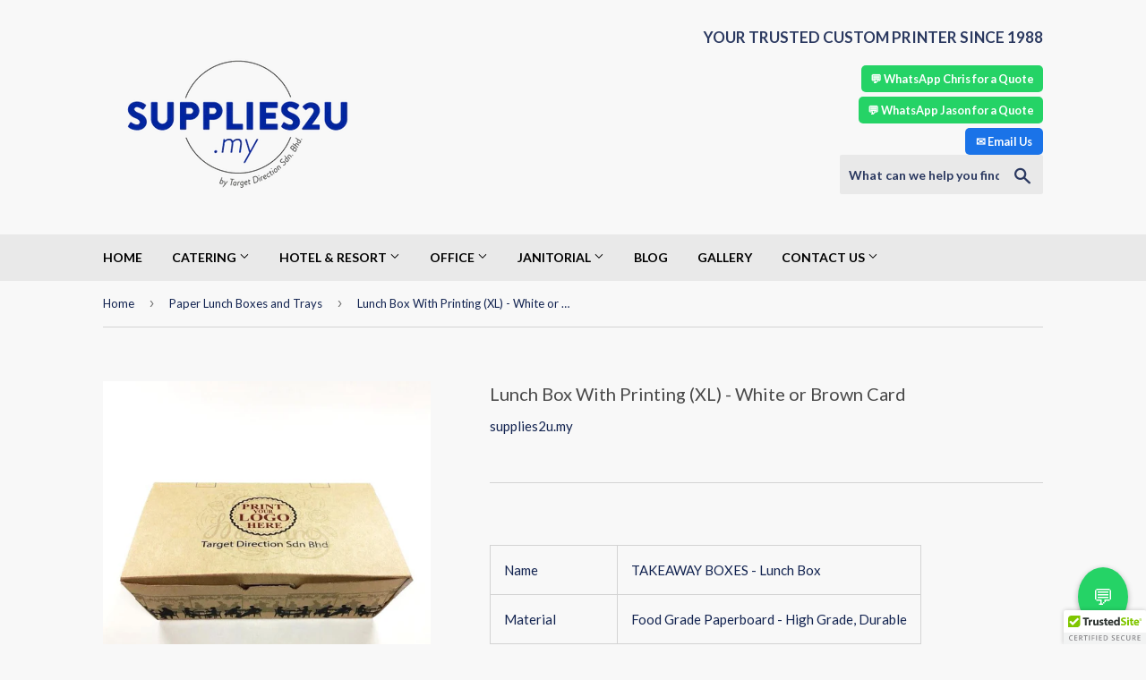

--- FILE ---
content_type: text/html; charset=utf-8
request_url: https://supplies2u.my/collections/paper-lunch-boxes-and-trays/products/lunch-box-with-printing-xl-white-or-brown-card
body_size: 19206
content:
<!doctype html>
<!--[if lt IE 7]><html class="no-js lt-ie9 lt-ie8 lt-ie7" lang="en"> <![endif]-->
<!--[if IE 7]><html class="no-js lt-ie9 lt-ie8" lang="en"> <![endif]-->
<!--[if IE 8]><html class="no-js lt-ie9" lang="en"> <![endif]-->
<!--[if IE 9 ]><html class="ie9 no-js"> <![endif]-->
<!--[if (gt IE 9)|!(IE)]><!--> <html class="no-touch no-js"> <!--<![endif]-->
<head>
  <meta name="google-site-verification" content="Ci82my-_mEqO7XFxN8Tzx3X7usgUIu4iLVioXFFkZ5k" />
  <meta name="google-site-verification" content="58ou7aP-m0NvkPmrdv8CcAI0NwHg-uU7Uxc9ds7sj2I" />
  <meta name="google-site-verification" content="KQ4DjWKLDF4C7uVqj3EKMpky-KLiSJ97yBTZ_RJP4OM" />
  <meta name="google-site-verification" content="58ou7aP-m0NvkPmrdv8CcAI0NwHg-uU7Uxc9ds7sj2I" />
  <meta name="google-site-verification" content="KQ4DjWKLDF4C7uVqj3EKMpky-KLiSJ97yBTZ_RJP4OM" />
  <meta name="google-site-verification" content="KQ4DjWKLDF4C7uVqj3EKMpky-KLiSJ97yBTZ_RJP4OM" />
  <meta name="google-site-verification" content="KQ4DjWKLDF4C7uVqj3EKMpky-KLiSJ97yBTZ_RJP4OM" />
  <meta name="msvalidate.01" content="39DD34C0F7C95E885A239978795118CC" />
  <meta name="google-site-verification" content="oVmlNFMUJlXJaabO_RCeYgnZZQQiSEYQy3dHBObng6U" />
  
  <script>
  (function(i,s,o,g,r,a,m){i['GoogleAnalyticsObject']=r;i[r]=i[r]||function(){
  (i[r].q=i[r].q||[]).push(arguments)},i[r].l=1*new Date();a=s.createElement(o),
  m=s.getElementsByTagName(o)[0];a.async=1;a.src=g;m.parentNode.insertBefore(a,m)
  })(window,document,'script','https://www.google-analytics.com/analytics.js','ga');

  ga('create', 'UA-98308781-1', 'auto');
  ga('send', 'pageview');

</script>
 
  <!-- Basic page needs ================================================== -->
  <meta charset="utf-8">
  <meta http-equiv="X-UA-Compatible" content="IE=edge,chrome=1">

  
  <link rel="shortcut icon" href="//supplies2u.my/cdn/shop/files/Target_Direction_Logo_32x32.png?v=1614737029" type="image/png" />
  

  <!-- Title and description ================================================== -->
  <title>
  Paper Lunch Box Printing Malaysia | Large Lunch Box | Supplies2u.my &ndash; supplies2u.my
  </title>


  
    <meta name="description" content="Custom printed and manufactured Lunch Box With Printing (L) - White or Brown Card. Based in Kuala Lumpur, Malaysia. Low MOQ &amp; Custom Printing.">
  

  <!-- Product meta ================================================== -->
  
<meta property="og:site_name" content="supplies2u.my">
<meta property="og:url" content="https://supplies2u.my/products/lunch-box-with-printing-xl-white-or-brown-card">
<meta property="og:title" content="Lunch Box With Printing (XL) - White or Brown Card">
<meta property="og:type" content="product">
<meta property="og:description" content="Custom printed and manufactured Lunch Box With Printing (L) - White or Brown Card. Based in Kuala Lumpur, Malaysia. Low MOQ &amp; Custom Printing."><meta property="og:price:amount" content="0.00">
  <meta property="og:price:currency" content="MYR"><meta property="og:image" content="http://supplies2u.my/cdn/shop/products/[base64].jpg?v=1518098502"><meta property="og:image" content="http://supplies2u.my/cdn/shop/products/[base64].jpg?v=1518098533">
<meta property="og:image:secure_url" content="https://supplies2u.my/cdn/shop/products/[base64].jpg?v=1518098502"><meta property="og:image:secure_url" content="https://supplies2u.my/cdn/shop/products/[base64].jpg?v=1518098533">


  <meta name="twitter:site" content="@supplies2u">


  <meta name="twitter:card" content="summary_large_image">
  <meta name="twitter:image" content="https://supplies2u.my/cdn/shop/products/[base64].jpg?v=1518098502">
  <meta name="twitter:image:width" content="480">
  <meta name="twitter:image:height" content="480">

<meta name="twitter:title" content="Lunch Box With Printing (XL) - White or Brown Card">
<meta name="twitter:description" content="Custom printed and manufactured Lunch Box With Printing (L) - White or Brown Card. Based in Kuala Lumpur, Malaysia. Low MOQ &amp; Custom Printing.">


  <!-- Helpers ================================================== -->
  <link rel="canonical" href="https://supplies2u.my/products/lunch-box-with-printing-xl-white-or-brown-card">
  <meta name="viewport" content="width=device-width,initial-scale=1">

  <!-- CSS ================================================== -->
  <link href="//supplies2u.my/cdn/shop/t/2/assets/theme.scss.css?v=20776827126140521691762170463" rel="stylesheet" type="text/css" media="all" />
  
  
  
  <link href="//fonts.googleapis.com/css?family=Lato:400,700" rel="stylesheet" type="text/css" media="all" />


  


  



  <!-- Header hook for plugins ================================================== -->
  <script>window.performance && window.performance.mark && window.performance.mark('shopify.content_for_header.start');</script><meta id="shopify-digital-wallet" name="shopify-digital-wallet" content="/18669047/digital_wallets/dialog">
<meta name="shopify-checkout-api-token" content="a993f719cd9575baed47e108603c899c">
<meta id="in-context-paypal-metadata" data-shop-id="18669047" data-venmo-supported="false" data-environment="production" data-locale="en_US" data-paypal-v4="true" data-currency="MYR">
<link rel="alternate" type="application/json+oembed" href="https://supplies2u.my/products/lunch-box-with-printing-xl-white-or-brown-card.oembed">
<script async="async" src="/checkouts/internal/preloads.js?locale=en-MY"></script>
<script id="shopify-features" type="application/json">{"accessToken":"a993f719cd9575baed47e108603c899c","betas":["rich-media-storefront-analytics"],"domain":"supplies2u.my","predictiveSearch":true,"shopId":18669047,"locale":"en"}</script>
<script>var Shopify = Shopify || {};
Shopify.shop = "supplies2u-my.myshopify.com";
Shopify.locale = "en";
Shopify.currency = {"active":"MYR","rate":"1.0"};
Shopify.country = "MY";
Shopify.theme = {"name":"supply","id":150727115,"schema_name":"Supply","schema_version":"2.0.4","theme_store_id":679,"role":"main"};
Shopify.theme.handle = "null";
Shopify.theme.style = {"id":null,"handle":null};
Shopify.cdnHost = "supplies2u.my/cdn";
Shopify.routes = Shopify.routes || {};
Shopify.routes.root = "/";</script>
<script type="module">!function(o){(o.Shopify=o.Shopify||{}).modules=!0}(window);</script>
<script>!function(o){function n(){var o=[];function n(){o.push(Array.prototype.slice.apply(arguments))}return n.q=o,n}var t=o.Shopify=o.Shopify||{};t.loadFeatures=n(),t.autoloadFeatures=n()}(window);</script>
<script id="shop-js-analytics" type="application/json">{"pageType":"product"}</script>
<script defer="defer" async type="module" src="//supplies2u.my/cdn/shopifycloud/shop-js/modules/v2/client.init-shop-cart-sync_BN7fPSNr.en.esm.js"></script>
<script defer="defer" async type="module" src="//supplies2u.my/cdn/shopifycloud/shop-js/modules/v2/chunk.common_Cbph3Kss.esm.js"></script>
<script defer="defer" async type="module" src="//supplies2u.my/cdn/shopifycloud/shop-js/modules/v2/chunk.modal_DKumMAJ1.esm.js"></script>
<script type="module">
  await import("//supplies2u.my/cdn/shopifycloud/shop-js/modules/v2/client.init-shop-cart-sync_BN7fPSNr.en.esm.js");
await import("//supplies2u.my/cdn/shopifycloud/shop-js/modules/v2/chunk.common_Cbph3Kss.esm.js");
await import("//supplies2u.my/cdn/shopifycloud/shop-js/modules/v2/chunk.modal_DKumMAJ1.esm.js");

  window.Shopify.SignInWithShop?.initShopCartSync?.({"fedCMEnabled":true,"windoidEnabled":true});

</script>
<script>(function() {
  var isLoaded = false;
  function asyncLoad() {
    if (isLoaded) return;
    isLoaded = true;
    var urls = ["\/\/www.powr.io\/powr.js?powr-token=supplies2u-my.myshopify.com\u0026external-type=shopify\u0026shop=supplies2u-my.myshopify.com","https:\/\/chimpstatic.com\/mcjs-connected\/js\/users\/27c9d6c1ae5e1b26ebf15f9a9\/ccc0527086b8f20cc01417572.js?shop=supplies2u-my.myshopify.com","https:\/\/cdn.shopify.com\/s\/files\/1\/1866\/9047\/t\/2\/assets\/clever-adwords-remarketing.js?shop=supplies2u-my.myshopify.com","\/\/cdn.ywxi.net\/js\/partner-shopify.js?shop=supplies2u-my.myshopify.com","https:\/\/cdn.shopify.com\/s\/files\/1\/1866\/9047\/t\/2\/assets\/clever_adwords_global_tag.js?shop=supplies2u-my.myshopify.com","\/\/www.powr.io\/powr.js?powr-token=supplies2u-my.myshopify.com\u0026external-type=shopify\u0026shop=supplies2u-my.myshopify.com","https:\/\/cdn.nfcube.com\/instafeed-27ed577f0542b5148b68f5ef7a8286fc.js?shop=supplies2u-my.myshopify.com"];
    for (var i = 0; i < urls.length; i++) {
      var s = document.createElement('script');
      s.type = 'text/javascript';
      s.async = true;
      s.src = urls[i];
      var x = document.getElementsByTagName('script')[0];
      x.parentNode.insertBefore(s, x);
    }
  };
  if(window.attachEvent) {
    window.attachEvent('onload', asyncLoad);
  } else {
    window.addEventListener('load', asyncLoad, false);
  }
})();</script>
<script id="__st">var __st={"a":18669047,"offset":28800,"reqid":"43575853-b18d-4a5d-ade7-e54150fefd09-1770057723","pageurl":"supplies2u.my\/collections\/paper-lunch-boxes-and-trays\/products\/lunch-box-with-printing-xl-white-or-brown-card","u":"4d7555fde3a4","p":"product","rtyp":"product","rid":512430571531};</script>
<script>window.ShopifyPaypalV4VisibilityTracking = true;</script>
<script id="captcha-bootstrap">!function(){'use strict';const t='contact',e='account',n='new_comment',o=[[t,t],['blogs',n],['comments',n],[t,'customer']],c=[[e,'customer_login'],[e,'guest_login'],[e,'recover_customer_password'],[e,'create_customer']],r=t=>t.map((([t,e])=>`form[action*='/${t}']:not([data-nocaptcha='true']) input[name='form_type'][value='${e}']`)).join(','),a=t=>()=>t?[...document.querySelectorAll(t)].map((t=>t.form)):[];function s(){const t=[...o],e=r(t);return a(e)}const i='password',u='form_key',d=['recaptcha-v3-token','g-recaptcha-response','h-captcha-response',i],f=()=>{try{return window.sessionStorage}catch{return}},m='__shopify_v',_=t=>t.elements[u];function p(t,e,n=!1){try{const o=window.sessionStorage,c=JSON.parse(o.getItem(e)),{data:r}=function(t){const{data:e,action:n}=t;return t[m]||n?{data:e,action:n}:{data:t,action:n}}(c);for(const[e,n]of Object.entries(r))t.elements[e]&&(t.elements[e].value=n);n&&o.removeItem(e)}catch(o){console.error('form repopulation failed',{error:o})}}const l='form_type',E='cptcha';function T(t){t.dataset[E]=!0}const w=window,h=w.document,L='Shopify',v='ce_forms',y='captcha';let A=!1;((t,e)=>{const n=(g='f06e6c50-85a8-45c8-87d0-21a2b65856fe',I='https://cdn.shopify.com/shopifycloud/storefront-forms-hcaptcha/ce_storefront_forms_captcha_hcaptcha.v1.5.2.iife.js',D={infoText:'Protected by hCaptcha',privacyText:'Privacy',termsText:'Terms'},(t,e,n)=>{const o=w[L][v],c=o.bindForm;if(c)return c(t,g,e,D).then(n);var r;o.q.push([[t,g,e,D],n]),r=I,A||(h.body.append(Object.assign(h.createElement('script'),{id:'captcha-provider',async:!0,src:r})),A=!0)});var g,I,D;w[L]=w[L]||{},w[L][v]=w[L][v]||{},w[L][v].q=[],w[L][y]=w[L][y]||{},w[L][y].protect=function(t,e){n(t,void 0,e),T(t)},Object.freeze(w[L][y]),function(t,e,n,w,h,L){const[v,y,A,g]=function(t,e,n){const i=e?o:[],u=t?c:[],d=[...i,...u],f=r(d),m=r(i),_=r(d.filter((([t,e])=>n.includes(e))));return[a(f),a(m),a(_),s()]}(w,h,L),I=t=>{const e=t.target;return e instanceof HTMLFormElement?e:e&&e.form},D=t=>v().includes(t);t.addEventListener('submit',(t=>{const e=I(t);if(!e)return;const n=D(e)&&!e.dataset.hcaptchaBound&&!e.dataset.recaptchaBound,o=_(e),c=g().includes(e)&&(!o||!o.value);(n||c)&&t.preventDefault(),c&&!n&&(function(t){try{if(!f())return;!function(t){const e=f();if(!e)return;const n=_(t);if(!n)return;const o=n.value;o&&e.removeItem(o)}(t);const e=Array.from(Array(32),(()=>Math.random().toString(36)[2])).join('');!function(t,e){_(t)||t.append(Object.assign(document.createElement('input'),{type:'hidden',name:u})),t.elements[u].value=e}(t,e),function(t,e){const n=f();if(!n)return;const o=[...t.querySelectorAll(`input[type='${i}']`)].map((({name:t})=>t)),c=[...d,...o],r={};for(const[a,s]of new FormData(t).entries())c.includes(a)||(r[a]=s);n.setItem(e,JSON.stringify({[m]:1,action:t.action,data:r}))}(t,e)}catch(e){console.error('failed to persist form',e)}}(e),e.submit())}));const S=(t,e)=>{t&&!t.dataset[E]&&(n(t,e.some((e=>e===t))),T(t))};for(const o of['focusin','change'])t.addEventListener(o,(t=>{const e=I(t);D(e)&&S(e,y())}));const B=e.get('form_key'),M=e.get(l),P=B&&M;t.addEventListener('DOMContentLoaded',(()=>{const t=y();if(P)for(const e of t)e.elements[l].value===M&&p(e,B);[...new Set([...A(),...v().filter((t=>'true'===t.dataset.shopifyCaptcha))])].forEach((e=>S(e,t)))}))}(h,new URLSearchParams(w.location.search),n,t,e,['guest_login'])})(!0,!0)}();</script>
<script integrity="sha256-4kQ18oKyAcykRKYeNunJcIwy7WH5gtpwJnB7kiuLZ1E=" data-source-attribution="shopify.loadfeatures" defer="defer" src="//supplies2u.my/cdn/shopifycloud/storefront/assets/storefront/load_feature-a0a9edcb.js" crossorigin="anonymous"></script>
<script data-source-attribution="shopify.dynamic_checkout.dynamic.init">var Shopify=Shopify||{};Shopify.PaymentButton=Shopify.PaymentButton||{isStorefrontPortableWallets:!0,init:function(){window.Shopify.PaymentButton.init=function(){};var t=document.createElement("script");t.src="https://supplies2u.my/cdn/shopifycloud/portable-wallets/latest/portable-wallets.en.js",t.type="module",document.head.appendChild(t)}};
</script>
<script data-source-attribution="shopify.dynamic_checkout.buyer_consent">
  function portableWalletsHideBuyerConsent(e){var t=document.getElementById("shopify-buyer-consent"),n=document.getElementById("shopify-subscription-policy-button");t&&n&&(t.classList.add("hidden"),t.setAttribute("aria-hidden","true"),n.removeEventListener("click",e))}function portableWalletsShowBuyerConsent(e){var t=document.getElementById("shopify-buyer-consent"),n=document.getElementById("shopify-subscription-policy-button");t&&n&&(t.classList.remove("hidden"),t.removeAttribute("aria-hidden"),n.addEventListener("click",e))}window.Shopify?.PaymentButton&&(window.Shopify.PaymentButton.hideBuyerConsent=portableWalletsHideBuyerConsent,window.Shopify.PaymentButton.showBuyerConsent=portableWalletsShowBuyerConsent);
</script>
<script data-source-attribution="shopify.dynamic_checkout.cart.bootstrap">document.addEventListener("DOMContentLoaded",(function(){function t(){return document.querySelector("shopify-accelerated-checkout-cart, shopify-accelerated-checkout")}if(t())Shopify.PaymentButton.init();else{new MutationObserver((function(e,n){t()&&(Shopify.PaymentButton.init(),n.disconnect())})).observe(document.body,{childList:!0,subtree:!0})}}));
</script>
<link id="shopify-accelerated-checkout-styles" rel="stylesheet" media="screen" href="https://supplies2u.my/cdn/shopifycloud/portable-wallets/latest/accelerated-checkout-backwards-compat.css" crossorigin="anonymous">
<style id="shopify-accelerated-checkout-cart">
        #shopify-buyer-consent {
  margin-top: 1em;
  display: inline-block;
  width: 100%;
}

#shopify-buyer-consent.hidden {
  display: none;
}

#shopify-subscription-policy-button {
  background: none;
  border: none;
  padding: 0;
  text-decoration: underline;
  font-size: inherit;
  cursor: pointer;
}

#shopify-subscription-policy-button::before {
  box-shadow: none;
}

      </style>

<script>window.performance && window.performance.mark && window.performance.mark('shopify.content_for_header.end');</script>

  

<!--[if lt IE 9]>
<script src="//cdnjs.cloudflare.com/ajax/libs/html5shiv/3.7.2/html5shiv.min.js" type="text/javascript"></script>
<script src="//supplies2u.my/cdn/shop/t/2/assets/respond.min.js?v=255" type="text/javascript"></script>
<link href="//supplies2u.my/cdn/shop/t/2/assets/respond-proxy.html" id="respond-proxy" rel="respond-proxy" />
<link href="//supplies2u.my/search?q=1c95875c8af0b0e91fef8a4a15d53afd" id="respond-redirect" rel="respond-redirect" />
<script src="//supplies2u.my/search?q=1c95875c8af0b0e91fef8a4a15d53afd" type="text/javascript"></script>
<![endif]-->
<!--[if (lte IE 9) ]><script src="//supplies2u.my/cdn/shop/t/2/assets/match-media.min.js?v=255" type="text/javascript"></script><![endif]-->


  
  

  <script src="//ajax.googleapis.com/ajax/libs/jquery/1.11.0/jquery.min.js" type="text/javascript"></script>


  <!--[if (gt IE 9)|!(IE)]><!--><script src="//supplies2u.my/cdn/shop/t/2/assets/vendor.js?v=77006336269012142731490159351" defer="defer"></script><!--<![endif]-->
  <!--[if lte IE 9]><script src="//supplies2u.my/cdn/shop/t/2/assets/vendor.js?v=77006336269012142731490159351"></script><![endif]-->

  <!--[if (gt IE 9)|!(IE)]><!--><script src="//supplies2u.my/cdn/shop/t/2/assets/theme.js?v=4407056546981983751490159353" defer="defer"></script><!--<![endif]-->
  <!--[if lte IE 9]><script src="//supplies2u.my/cdn/shop/t/2/assets/theme.js?v=4407056546981983751490159353"></script><![endif]-->


<!-- BEGIN app block: shopify://apps/instafeed/blocks/head-block/c447db20-095d-4a10-9725-b5977662c9d5 --><link rel="preconnect" href="https://cdn.nfcube.com/">
<link rel="preconnect" href="https://scontent.cdninstagram.com/">


  <script>
    document.addEventListener('DOMContentLoaded', function () {
      let instafeedScript = document.createElement('script');

      
        instafeedScript.src = 'https://cdn.nfcube.com/instafeed-27ed577f0542b5148b68f5ef7a8286fc.js';
      

      document.body.appendChild(instafeedScript);
    });
  </script>





<!-- END app block --><link href="https://monorail-edge.shopifysvc.com" rel="dns-prefetch">
<script>(function(){if ("sendBeacon" in navigator && "performance" in window) {try {var session_token_from_headers = performance.getEntriesByType('navigation')[0].serverTiming.find(x => x.name == '_s').description;} catch {var session_token_from_headers = undefined;}var session_cookie_matches = document.cookie.match(/_shopify_s=([^;]*)/);var session_token_from_cookie = session_cookie_matches && session_cookie_matches.length === 2 ? session_cookie_matches[1] : "";var session_token = session_token_from_headers || session_token_from_cookie || "";function handle_abandonment_event(e) {var entries = performance.getEntries().filter(function(entry) {return /monorail-edge.shopifysvc.com/.test(entry.name);});if (!window.abandonment_tracked && entries.length === 0) {window.abandonment_tracked = true;var currentMs = Date.now();var navigation_start = performance.timing.navigationStart;var payload = {shop_id: 18669047,url: window.location.href,navigation_start,duration: currentMs - navigation_start,session_token,page_type: "product"};window.navigator.sendBeacon("https://monorail-edge.shopifysvc.com/v1/produce", JSON.stringify({schema_id: "online_store_buyer_site_abandonment/1.1",payload: payload,metadata: {event_created_at_ms: currentMs,event_sent_at_ms: currentMs}}));}}window.addEventListener('pagehide', handle_abandonment_event);}}());</script>
<script id="web-pixels-manager-setup">(function e(e,d,r,n,o){if(void 0===o&&(o={}),!Boolean(null===(a=null===(i=window.Shopify)||void 0===i?void 0:i.analytics)||void 0===a?void 0:a.replayQueue)){var i,a;window.Shopify=window.Shopify||{};var t=window.Shopify;t.analytics=t.analytics||{};var s=t.analytics;s.replayQueue=[],s.publish=function(e,d,r){return s.replayQueue.push([e,d,r]),!0};try{self.performance.mark("wpm:start")}catch(e){}var l=function(){var e={modern:/Edge?\/(1{2}[4-9]|1[2-9]\d|[2-9]\d{2}|\d{4,})\.\d+(\.\d+|)|Firefox\/(1{2}[4-9]|1[2-9]\d|[2-9]\d{2}|\d{4,})\.\d+(\.\d+|)|Chrom(ium|e)\/(9{2}|\d{3,})\.\d+(\.\d+|)|(Maci|X1{2}).+ Version\/(15\.\d+|(1[6-9]|[2-9]\d|\d{3,})\.\d+)([,.]\d+|)( \(\w+\)|)( Mobile\/\w+|) Safari\/|Chrome.+OPR\/(9{2}|\d{3,})\.\d+\.\d+|(CPU[ +]OS|iPhone[ +]OS|CPU[ +]iPhone|CPU IPhone OS|CPU iPad OS)[ +]+(15[._]\d+|(1[6-9]|[2-9]\d|\d{3,})[._]\d+)([._]\d+|)|Android:?[ /-](13[3-9]|1[4-9]\d|[2-9]\d{2}|\d{4,})(\.\d+|)(\.\d+|)|Android.+Firefox\/(13[5-9]|1[4-9]\d|[2-9]\d{2}|\d{4,})\.\d+(\.\d+|)|Android.+Chrom(ium|e)\/(13[3-9]|1[4-9]\d|[2-9]\d{2}|\d{4,})\.\d+(\.\d+|)|SamsungBrowser\/([2-9]\d|\d{3,})\.\d+/,legacy:/Edge?\/(1[6-9]|[2-9]\d|\d{3,})\.\d+(\.\d+|)|Firefox\/(5[4-9]|[6-9]\d|\d{3,})\.\d+(\.\d+|)|Chrom(ium|e)\/(5[1-9]|[6-9]\d|\d{3,})\.\d+(\.\d+|)([\d.]+$|.*Safari\/(?![\d.]+ Edge\/[\d.]+$))|(Maci|X1{2}).+ Version\/(10\.\d+|(1[1-9]|[2-9]\d|\d{3,})\.\d+)([,.]\d+|)( \(\w+\)|)( Mobile\/\w+|) Safari\/|Chrome.+OPR\/(3[89]|[4-9]\d|\d{3,})\.\d+\.\d+|(CPU[ +]OS|iPhone[ +]OS|CPU[ +]iPhone|CPU IPhone OS|CPU iPad OS)[ +]+(10[._]\d+|(1[1-9]|[2-9]\d|\d{3,})[._]\d+)([._]\d+|)|Android:?[ /-](13[3-9]|1[4-9]\d|[2-9]\d{2}|\d{4,})(\.\d+|)(\.\d+|)|Mobile Safari.+OPR\/([89]\d|\d{3,})\.\d+\.\d+|Android.+Firefox\/(13[5-9]|1[4-9]\d|[2-9]\d{2}|\d{4,})\.\d+(\.\d+|)|Android.+Chrom(ium|e)\/(13[3-9]|1[4-9]\d|[2-9]\d{2}|\d{4,})\.\d+(\.\d+|)|Android.+(UC? ?Browser|UCWEB|U3)[ /]?(15\.([5-9]|\d{2,})|(1[6-9]|[2-9]\d|\d{3,})\.\d+)\.\d+|SamsungBrowser\/(5\.\d+|([6-9]|\d{2,})\.\d+)|Android.+MQ{2}Browser\/(14(\.(9|\d{2,})|)|(1[5-9]|[2-9]\d|\d{3,})(\.\d+|))(\.\d+|)|K[Aa][Ii]OS\/(3\.\d+|([4-9]|\d{2,})\.\d+)(\.\d+|)/},d=e.modern,r=e.legacy,n=navigator.userAgent;return n.match(d)?"modern":n.match(r)?"legacy":"unknown"}(),u="modern"===l?"modern":"legacy",c=(null!=n?n:{modern:"",legacy:""})[u],f=function(e){return[e.baseUrl,"/wpm","/b",e.hashVersion,"modern"===e.buildTarget?"m":"l",".js"].join("")}({baseUrl:d,hashVersion:r,buildTarget:u}),m=function(e){var d=e.version,r=e.bundleTarget,n=e.surface,o=e.pageUrl,i=e.monorailEndpoint;return{emit:function(e){var a=e.status,t=e.errorMsg,s=(new Date).getTime(),l=JSON.stringify({metadata:{event_sent_at_ms:s},events:[{schema_id:"web_pixels_manager_load/3.1",payload:{version:d,bundle_target:r,page_url:o,status:a,surface:n,error_msg:t},metadata:{event_created_at_ms:s}}]});if(!i)return console&&console.warn&&console.warn("[Web Pixels Manager] No Monorail endpoint provided, skipping logging."),!1;try{return self.navigator.sendBeacon.bind(self.navigator)(i,l)}catch(e){}var u=new XMLHttpRequest;try{return u.open("POST",i,!0),u.setRequestHeader("Content-Type","text/plain"),u.send(l),!0}catch(e){return console&&console.warn&&console.warn("[Web Pixels Manager] Got an unhandled error while logging to Monorail."),!1}}}}({version:r,bundleTarget:l,surface:e.surface,pageUrl:self.location.href,monorailEndpoint:e.monorailEndpoint});try{o.browserTarget=l,function(e){var d=e.src,r=e.async,n=void 0===r||r,o=e.onload,i=e.onerror,a=e.sri,t=e.scriptDataAttributes,s=void 0===t?{}:t,l=document.createElement("script"),u=document.querySelector("head"),c=document.querySelector("body");if(l.async=n,l.src=d,a&&(l.integrity=a,l.crossOrigin="anonymous"),s)for(var f in s)if(Object.prototype.hasOwnProperty.call(s,f))try{l.dataset[f]=s[f]}catch(e){}if(o&&l.addEventListener("load",o),i&&l.addEventListener("error",i),u)u.appendChild(l);else{if(!c)throw new Error("Did not find a head or body element to append the script");c.appendChild(l)}}({src:f,async:!0,onload:function(){if(!function(){var e,d;return Boolean(null===(d=null===(e=window.Shopify)||void 0===e?void 0:e.analytics)||void 0===d?void 0:d.initialized)}()){var d=window.webPixelsManager.init(e)||void 0;if(d){var r=window.Shopify.analytics;r.replayQueue.forEach((function(e){var r=e[0],n=e[1],o=e[2];d.publishCustomEvent(r,n,o)})),r.replayQueue=[],r.publish=d.publishCustomEvent,r.visitor=d.visitor,r.initialized=!0}}},onerror:function(){return m.emit({status:"failed",errorMsg:"".concat(f," has failed to load")})},sri:function(e){var d=/^sha384-[A-Za-z0-9+/=]+$/;return"string"==typeof e&&d.test(e)}(c)?c:"",scriptDataAttributes:o}),m.emit({status:"loading"})}catch(e){m.emit({status:"failed",errorMsg:(null==e?void 0:e.message)||"Unknown error"})}}})({shopId: 18669047,storefrontBaseUrl: "https://supplies2u.my",extensionsBaseUrl: "https://extensions.shopifycdn.com/cdn/shopifycloud/web-pixels-manager",monorailEndpoint: "https://monorail-edge.shopifysvc.com/unstable/produce_batch",surface: "storefront-renderer",enabledBetaFlags: ["2dca8a86"],webPixelsConfigList: [{"id":"51052623","eventPayloadVersion":"v1","runtimeContext":"LAX","scriptVersion":"1","type":"CUSTOM","privacyPurposes":["MARKETING"],"name":"Meta pixel (migrated)"},{"id":"shopify-app-pixel","configuration":"{}","eventPayloadVersion":"v1","runtimeContext":"STRICT","scriptVersion":"0450","apiClientId":"shopify-pixel","type":"APP","privacyPurposes":["ANALYTICS","MARKETING"]},{"id":"shopify-custom-pixel","eventPayloadVersion":"v1","runtimeContext":"LAX","scriptVersion":"0450","apiClientId":"shopify-pixel","type":"CUSTOM","privacyPurposes":["ANALYTICS","MARKETING"]}],isMerchantRequest: false,initData: {"shop":{"name":"supplies2u.my","paymentSettings":{"currencyCode":"MYR"},"myshopifyDomain":"supplies2u-my.myshopify.com","countryCode":"MY","storefrontUrl":"https:\/\/supplies2u.my"},"customer":null,"cart":null,"checkout":null,"productVariants":[{"price":{"amount":0.0,"currencyCode":"MYR"},"product":{"title":"Lunch Box With Printing (XL) - White or Brown Card","vendor":"supplies2u.my","id":"512430571531","untranslatedTitle":"Lunch Box With Printing (XL) - White or Brown Card","url":"\/products\/lunch-box-with-printing-xl-white-or-brown-card","type":"TAKEAWAY BOXES"},"id":"3960376819723","image":{"src":"\/\/supplies2u.my\/cdn\/shop\/products\/[base64].jpg?v=1518098502"},"sku":"TAB103","title":"Default Title","untranslatedTitle":"Default Title"}],"purchasingCompany":null},},"https://supplies2u.my/cdn","3918e4e0wbf3ac3cepc5707306mb02b36c6",{"modern":"","legacy":""},{"shopId":"18669047","storefrontBaseUrl":"https:\/\/supplies2u.my","extensionBaseUrl":"https:\/\/extensions.shopifycdn.com\/cdn\/shopifycloud\/web-pixels-manager","surface":"storefront-renderer","enabledBetaFlags":"[\"2dca8a86\"]","isMerchantRequest":"false","hashVersion":"3918e4e0wbf3ac3cepc5707306mb02b36c6","publish":"custom","events":"[[\"page_viewed\",{}],[\"product_viewed\",{\"productVariant\":{\"price\":{\"amount\":0.0,\"currencyCode\":\"MYR\"},\"product\":{\"title\":\"Lunch Box With Printing (XL) - White or Brown Card\",\"vendor\":\"supplies2u.my\",\"id\":\"512430571531\",\"untranslatedTitle\":\"Lunch Box With Printing (XL) - White or Brown Card\",\"url\":\"\/products\/lunch-box-with-printing-xl-white-or-brown-card\",\"type\":\"TAKEAWAY BOXES\"},\"id\":\"3960376819723\",\"image\":{\"src\":\"\/\/supplies2u.my\/cdn\/shop\/products\/[base64].jpg?v=1518098502\"},\"sku\":\"TAB103\",\"title\":\"Default Title\",\"untranslatedTitle\":\"Default Title\"}}]]"});</script><script>
  window.ShopifyAnalytics = window.ShopifyAnalytics || {};
  window.ShopifyAnalytics.meta = window.ShopifyAnalytics.meta || {};
  window.ShopifyAnalytics.meta.currency = 'MYR';
  var meta = {"product":{"id":512430571531,"gid":"gid:\/\/shopify\/Product\/512430571531","vendor":"supplies2u.my","type":"TAKEAWAY BOXES","handle":"lunch-box-with-printing-xl-white-or-brown-card","variants":[{"id":3960376819723,"price":0,"name":"Lunch Box With Printing (XL) - White or Brown Card","public_title":null,"sku":"TAB103"}],"remote":false},"page":{"pageType":"product","resourceType":"product","resourceId":512430571531,"requestId":"43575853-b18d-4a5d-ade7-e54150fefd09-1770057723"}};
  for (var attr in meta) {
    window.ShopifyAnalytics.meta[attr] = meta[attr];
  }
</script>
<script class="analytics">
  (function () {
    var customDocumentWrite = function(content) {
      var jquery = null;

      if (window.jQuery) {
        jquery = window.jQuery;
      } else if (window.Checkout && window.Checkout.$) {
        jquery = window.Checkout.$;
      }

      if (jquery) {
        jquery('body').append(content);
      }
    };

    var hasLoggedConversion = function(token) {
      if (token) {
        return document.cookie.indexOf('loggedConversion=' + token) !== -1;
      }
      return false;
    }

    var setCookieIfConversion = function(token) {
      if (token) {
        var twoMonthsFromNow = new Date(Date.now());
        twoMonthsFromNow.setMonth(twoMonthsFromNow.getMonth() + 2);

        document.cookie = 'loggedConversion=' + token + '; expires=' + twoMonthsFromNow;
      }
    }

    var trekkie = window.ShopifyAnalytics.lib = window.trekkie = window.trekkie || [];
    if (trekkie.integrations) {
      return;
    }
    trekkie.methods = [
      'identify',
      'page',
      'ready',
      'track',
      'trackForm',
      'trackLink'
    ];
    trekkie.factory = function(method) {
      return function() {
        var args = Array.prototype.slice.call(arguments);
        args.unshift(method);
        trekkie.push(args);
        return trekkie;
      };
    };
    for (var i = 0; i < trekkie.methods.length; i++) {
      var key = trekkie.methods[i];
      trekkie[key] = trekkie.factory(key);
    }
    trekkie.load = function(config) {
      trekkie.config = config || {};
      trekkie.config.initialDocumentCookie = document.cookie;
      var first = document.getElementsByTagName('script')[0];
      var script = document.createElement('script');
      script.type = 'text/javascript';
      script.onerror = function(e) {
        var scriptFallback = document.createElement('script');
        scriptFallback.type = 'text/javascript';
        scriptFallback.onerror = function(error) {
                var Monorail = {
      produce: function produce(monorailDomain, schemaId, payload) {
        var currentMs = new Date().getTime();
        var event = {
          schema_id: schemaId,
          payload: payload,
          metadata: {
            event_created_at_ms: currentMs,
            event_sent_at_ms: currentMs
          }
        };
        return Monorail.sendRequest("https://" + monorailDomain + "/v1/produce", JSON.stringify(event));
      },
      sendRequest: function sendRequest(endpointUrl, payload) {
        // Try the sendBeacon API
        if (window && window.navigator && typeof window.navigator.sendBeacon === 'function' && typeof window.Blob === 'function' && !Monorail.isIos12()) {
          var blobData = new window.Blob([payload], {
            type: 'text/plain'
          });

          if (window.navigator.sendBeacon(endpointUrl, blobData)) {
            return true;
          } // sendBeacon was not successful

        } // XHR beacon

        var xhr = new XMLHttpRequest();

        try {
          xhr.open('POST', endpointUrl);
          xhr.setRequestHeader('Content-Type', 'text/plain');
          xhr.send(payload);
        } catch (e) {
          console.log(e);
        }

        return false;
      },
      isIos12: function isIos12() {
        return window.navigator.userAgent.lastIndexOf('iPhone; CPU iPhone OS 12_') !== -1 || window.navigator.userAgent.lastIndexOf('iPad; CPU OS 12_') !== -1;
      }
    };
    Monorail.produce('monorail-edge.shopifysvc.com',
      'trekkie_storefront_load_errors/1.1',
      {shop_id: 18669047,
      theme_id: 150727115,
      app_name: "storefront",
      context_url: window.location.href,
      source_url: "//supplies2u.my/cdn/s/trekkie.storefront.c59ea00e0474b293ae6629561379568a2d7c4bba.min.js"});

        };
        scriptFallback.async = true;
        scriptFallback.src = '//supplies2u.my/cdn/s/trekkie.storefront.c59ea00e0474b293ae6629561379568a2d7c4bba.min.js';
        first.parentNode.insertBefore(scriptFallback, first);
      };
      script.async = true;
      script.src = '//supplies2u.my/cdn/s/trekkie.storefront.c59ea00e0474b293ae6629561379568a2d7c4bba.min.js';
      first.parentNode.insertBefore(script, first);
    };
    trekkie.load(
      {"Trekkie":{"appName":"storefront","development":false,"defaultAttributes":{"shopId":18669047,"isMerchantRequest":null,"themeId":150727115,"themeCityHash":"14326505988558395226","contentLanguage":"en","currency":"MYR","eventMetadataId":"c778127a-c141-44c0-bde8-652a5a39ba1c"},"isServerSideCookieWritingEnabled":true,"monorailRegion":"shop_domain","enabledBetaFlags":["65f19447","b5387b81"]},"Session Attribution":{},"S2S":{"facebookCapiEnabled":false,"source":"trekkie-storefront-renderer","apiClientId":580111}}
    );

    var loaded = false;
    trekkie.ready(function() {
      if (loaded) return;
      loaded = true;

      window.ShopifyAnalytics.lib = window.trekkie;

      var originalDocumentWrite = document.write;
      document.write = customDocumentWrite;
      try { window.ShopifyAnalytics.merchantGoogleAnalytics.call(this); } catch(error) {};
      document.write = originalDocumentWrite;

      window.ShopifyAnalytics.lib.page(null,{"pageType":"product","resourceType":"product","resourceId":512430571531,"requestId":"43575853-b18d-4a5d-ade7-e54150fefd09-1770057723","shopifyEmitted":true});

      var match = window.location.pathname.match(/checkouts\/(.+)\/(thank_you|post_purchase)/)
      var token = match? match[1]: undefined;
      if (!hasLoggedConversion(token)) {
        setCookieIfConversion(token);
        window.ShopifyAnalytics.lib.track("Viewed Product",{"currency":"MYR","variantId":3960376819723,"productId":512430571531,"productGid":"gid:\/\/shopify\/Product\/512430571531","name":"Lunch Box With Printing (XL) - White or Brown Card","price":"0.00","sku":"TAB103","brand":"supplies2u.my","variant":null,"category":"TAKEAWAY BOXES","nonInteraction":true,"remote":false},undefined,undefined,{"shopifyEmitted":true});
      window.ShopifyAnalytics.lib.track("monorail:\/\/trekkie_storefront_viewed_product\/1.1",{"currency":"MYR","variantId":3960376819723,"productId":512430571531,"productGid":"gid:\/\/shopify\/Product\/512430571531","name":"Lunch Box With Printing (XL) - White or Brown Card","price":"0.00","sku":"TAB103","brand":"supplies2u.my","variant":null,"category":"TAKEAWAY BOXES","nonInteraction":true,"remote":false,"referer":"https:\/\/supplies2u.my\/collections\/paper-lunch-boxes-and-trays\/products\/lunch-box-with-printing-xl-white-or-brown-card"});
      }
    });


        var eventsListenerScript = document.createElement('script');
        eventsListenerScript.async = true;
        eventsListenerScript.src = "//supplies2u.my/cdn/shopifycloud/storefront/assets/shop_events_listener-3da45d37.js";
        document.getElementsByTagName('head')[0].appendChild(eventsListenerScript);

})();</script>
  <script>
  if (!window.ga || (window.ga && typeof window.ga !== 'function')) {
    window.ga = function ga() {
      (window.ga.q = window.ga.q || []).push(arguments);
      if (window.Shopify && window.Shopify.analytics && typeof window.Shopify.analytics.publish === 'function') {
        window.Shopify.analytics.publish("ga_stub_called", {}, {sendTo: "google_osp_migration"});
      }
      console.error("Shopify's Google Analytics stub called with:", Array.from(arguments), "\nSee https://help.shopify.com/manual/promoting-marketing/pixels/pixel-migration#google for more information.");
    };
    if (window.Shopify && window.Shopify.analytics && typeof window.Shopify.analytics.publish === 'function') {
      window.Shopify.analytics.publish("ga_stub_initialized", {}, {sendTo: "google_osp_migration"});
    }
  }
</script>
<script
  defer
  src="https://supplies2u.my/cdn/shopifycloud/perf-kit/shopify-perf-kit-3.1.0.min.js"
  data-application="storefront-renderer"
  data-shop-id="18669047"
  data-render-region="gcp-us-east1"
  data-page-type="product"
  data-theme-instance-id="150727115"
  data-theme-name="Supply"
  data-theme-version="2.0.4"
  data-monorail-region="shop_domain"
  data-resource-timing-sampling-rate="10"
  data-shs="true"
  data-shs-beacon="true"
  data-shs-export-with-fetch="true"
  data-shs-logs-sample-rate="1"
  data-shs-beacon-endpoint="https://supplies2u.my/api/collect"
></script>
</head>

<body id="paper-lunch-box-printing-malaysia-large-lunch-box-supplies2u-my" class="template-product" >

  <div id="shopify-section-header" class="shopify-section header-section"><header class="site-header" role="banner" data-section-id="header" data-section-type="header-section">
  <div class="wrapper">

    <div class="grid--full">
      <div class="grid-item large--one-half">
        
          <div class="h1 header-logo" itemscope itemtype="http://schema.org/Organization">
        
          
          
            <a href="/" itemprop="url">
              <img src="//supplies2u.my/cdn/shop/files/newlogosupplies2u-newsize_300x.gif?v=1614820610"
                   srcset="//supplies2u.my/cdn/shop/files/newlogosupplies2u-newsize_300x.gif?v=1614820610 1x, //supplies2u.my/cdn/shop/files/newlogosupplies2u-newsize_300x@2x.gif?v=1614820610 2x"
                   alt="supplies2u.my"
                   itemprop="logo">
            </a>
          
        
          </div>
        
      </div>

      <div class="grid-item large--one-half text-center large--text-right">
        
          <div class="site-header--text-links">
            
              <div class="rte">
                <h2><strong>YOUR TRUSTED CUSTOM PRINTER SINCE 1988</strong></h2>
            </div>
            


  <div class="header-contacts" style="display: flex; flex-direction: column; align-items: flex-end; gap: 5px;">
  <a href="https://wa.me/60163303770" target="_blank" class="whatsapp-link" style="background-color:#25D366;color:white;padding:5px 10px;border-radius:5px;text-decoration:none;font-weight:bold;margin-top:5px;">
    💬 WhatsApp Chris for a Quote
     <a href="https://wa.me/60162182031" target="_blank" class="whatsapp-link" style="background-color:#25D366;color:white;padding:5px 10px;border-radius:5px;text-decoration:none;font-weight:bold;margin-top:5px;">
    💬 WhatsApp Jason for a Quote
  </a>
</div>
<a href="mailto:hello@supplies2u.my" class="email-btn" style="background-color:#1a73e8; color:white; padding:5px 12px; border-radius:5px; text-decoration:none; font-weight:bold; margin-top:5px; display:inline-block;">
  ✉️ Email Us
</a>
 



          <br class="medium-down--hide">
        

        <form action="/search" method="get" class="search-bar" role="search">
  <input type="hidden" name="type" value="product">

  <input type="search" name="q" value="" placeholder="What can we help you find?" aria-label="What can we help you find?">
  <button type="submit" class="search-bar--submit icon-fallback-text">
    <span class="icon icon-search" aria-hidden="true"></span>
    <span class="fallback-text">Search</span>
  </button>
</form>


        <a href="/cart" class="header-cart-btn cart-toggle">
          <span class="icon icon-cart"></span>
          Cart <span class="cart-count cart-badge--desktop hidden-count">0</span>
        </a>
      </div>
    </div>

  </div>
</header>

</a>
<nav class="nav-bar" role="navigation">
  <div class="wrapper">
    <form action="/search" method="get" class="search-bar" role="search">
  <input type="hidden" name="type" value="product">

  <input type="search" name="q" value="" placeholder="What can we help you find?" aria-label="What can we help you find?">
  <button type="submit" class="search-bar--submit icon-fallback-text">
    <span class="icon icon-search" aria-hidden="true"></span>
    <span class="fallback-text">Search</span>
  </button>
</form>

    <ul class="site-nav" id="accessibleNav">
  
  
    
    
      <li >
        <a href="/">Home</a>
      </li>
    
  
    
    
      <li class="site-nav--has-dropdown" aria-haspopup="true">
        <a href="/collections/custom-print-and-manufactured-catering-supplies">
          Catering
          <span class="icon-fallback-text">
            <span class="icon icon-arrow-down" aria-hidden="true"></span>
          </span>
        </a>
        <ul class="site-nav--dropdown">
          
            <li ><a href="/collections/paper-cups">Paper Cups</a></li>
          
            <li ><a href="/collections/clear-cups">Cold Cups</a></li>
          
            <li ><a href="/collections/drink-coasters">Drink Coasters</a></li>
          
            <li ><a href="/collections/drinking-straws">Drinking Straws</a></li>
          
            <li ><a href="/collections/drink-stirrers">Drink Stirrers</a></li>
          
            <li ><a href="/collections/cocktail-picks">Cocktail Picks</a></li>
          
            <li ><a href="/collections/drinking-glass-covers">Drinking Glass Covers</a></li>
          
            <li class="site-nav--active"><a href="/collections/paper-lunch-boxes-and-trays">Paper Lunch Boxes and Trays</a></li>
          
            <li ><a href="/collections/food-bags-boxes">Cake Boxes &amp; Food Bags</a></li>
          
            <li ><a href="/collections/napkins">Paper Napkins</a></li>
          
            <li ><a href="/collections/disposable-cutleries">Disposable Cutleries</a></li>
          
            <li ><a href="/collections/sugar-creamer-sachets">Sugar &amp; Creamer Sachets</a></li>
          
            <li ><a href="/collections/ez-tape">Anti Tamper Security Tape (NEW)</a></li>
          
            <li ><a href="/collections/other-catering-disposables">Other Catering Disposables</a></li>
          
        </ul>
      </li>
    
  
    
    
      <li class="site-nav--has-dropdown" aria-haspopup="true">
        <a href="/collections/custom-print-and-manufactured-hotel-spa-amenities">
          Hotel & Resort
          <span class="icon-fallback-text">
            <span class="icon icon-arrow-down" aria-hidden="true"></span>
          </span>
        </a>
        <ul class="site-nav--dropdown">
          
            <li ><a href="/collections/guest-amenities">Guest Amenities </a></li>
          
            <li ><a href="/collections/toiletries">Toiletries</a></li>
          
            <li ><a href="/collections/slippers">Slippers</a></li>
          
            <li ><a href="/collections/office-hospitality-stationary">Stationary</a></li>
          
            <li ><a href="/collections/housekeeping">Housekeeping</a></li>
          
            <li ><a href="/collections/custom-print-and-manufactured-golf-resort-amenities">Golf Resort Products</a></li>
          
        </ul>
      </li>
    
  
    
    
      <li class="site-nav--has-dropdown" aria-haspopup="true">
        <a href="/collections/custom-print-and-manufactured-office-supplies">
          Office
          <span class="icon-fallback-text">
            <span class="icon icon-arrow-down" aria-hidden="true"></span>
          </span>
        </a>
        <ul class="site-nav--dropdown">
          
            <li ><a href="/collections/office-hospitality-stationary">Stationary</a></li>
          
            <li ><a href="/collections/office-accessories">Office Accessories</a></li>
          
            <li ><a href="/collections/pens">Pens</a></li>
          
            <li ><a href="/collections/pencils">Pencils</a></li>
          
        </ul>
      </li>
    
  
    
    
      <li class="site-nav--has-dropdown" aria-haspopup="true">
        <a href="/collections/custom-print-and-manufactured-janitorial-housekeeping-supplies">
          Janitorial
          <span class="icon-fallback-text">
            <span class="icon icon-arrow-down" aria-hidden="true"></span>
          </span>
        </a>
        <ul class="site-nav--dropdown">
          
            <li ><a href="/collections/custom-print-and-manufactured-janitorial-housekeeping-supplies">Housekeeping</a></li>
          
            <li ><a href="/collections/janitorial-amenities">Janitorial Amenities</a></li>
          
            <li ><a href="/collections/hospital-amenities">Hospital Amenities</a></li>
          
        </ul>
      </li>
    
  
    
    
      <li >
        <a href="/blogs/supplies2u-my-blog-malaysia-1">BLOG</a>
      </li>
    
  
    
    
      <li >
        <a href="/pages/welcome-to-our-instagram-gallery">Gallery</a>
      </li>
    
  
    
    
      <li class="site-nav--has-dropdown" aria-haspopup="true">
        <a href="/pages/contact-us">
          CONTACT US
          <span class="icon-fallback-text">
            <span class="icon icon-arrow-down" aria-hidden="true"></span>
          </span>
        </a>
        <ul class="site-nav--dropdown">
          
            <li ><a href="/pages/about-us">ABOUT US</a></li>
          
        </ul>
      </li>
    
  

  
    
      <li class="customer-navlink large--hide"><a href="https://shopify.com/18669047/account?locale=en&amp;region_country=MY" id="customer_login_link">Sign in</a></li>
      <li class="customer-navlink large--hide"><a href="https://shopify.com/18669047/account?locale=en" id="customer_register_link">Create an Account</a></li>
    
  
</ul>

  </div>
</nav>

<div id="mobileNavBar">
  <div class="display-table-cell">
    <a class="menu-toggle mobileNavBar-link"><span class="icon icon-hamburger"></span>Menu</a>
  </div>
  <div class="display-table-cell">
    <a href="/cart" class="cart-toggle mobileNavBar-link">
      <span class="icon icon-cart"></span>
      Cart <span class="cart-count hidden-count">0</span>
    </a>
  </div>
</div>


</div>

  <main class="wrapper main-content" role="main">

    

<div id="shopify-section-product-template" class="shopify-section product-template-section"><div id="ProductSection" data-section-id="product-template" data-section-type="product-template" data-zoom-toggle="zoom-in" data-zoom-enabled="true" data-related-enabled="" data-social-sharing="" data-show-compare-at-price="false" data-stock="false" data-incoming-transfer="false">





<nav class="breadcrumb" role="navigation" aria-label="breadcrumbs">
  <a href="/" title="Back to the frontpage">Home</a>

  

    
      <span class="divider" aria-hidden="true">&rsaquo;</span>
      
        
        <a href="/collections/paper-lunch-boxes-and-trays" title="">Paper Lunch Boxes and Trays</a>
      
    
    <span class="divider" aria-hidden="true">&rsaquo;</span>
    <span class="breadcrumb--truncate">Lunch Box With Printing (XL) - White or Brown Card</span>

  
</nav>


  
  

<div class="grid" itemscope itemtype="http://schema.org/Product">
  <meta itemprop="url" content="https://supplies2u.my/products/lunch-box-with-printing-xl-white-or-brown-card">
  <meta itemprop="image" content="//supplies2u.my/cdn/shop/products/[base64].jpg?v=1518098502">

  <div class="grid-item large--two-fifths">
    <div class="grid">
      <div class="grid-item large--eleven-twelfths text-center">
        <div class="product-photo-container" id="productPhoto">
          
          <img id="productPhotoImg" src="//supplies2u.my/cdn/shop/products/[base64].jpg?v=1518098502" alt="Paper Lunch box Printing kl malaysia supplier supplies2u.my"  data-zoom="//supplies2u.my/cdn/shop/products/[base64].jpg?v=1518098502" data-image-id="1303071260683">
        </div>
        
          <ul class="product-photo-thumbs grid-uniform" id="productThumbs-product-template">

            
              <li class="grid-item medium-down--one-quarter large--one-quarter">
                <a href="//supplies2u.my/cdn/shop/products/[base64].jpg?v=1518098502" class="product-photo-thumb product-photo-thumb-product-template" data-image-id="1303071260683">
                  <img src="//supplies2u.my/cdn/shop/products/[base64].jpg?v=1518098502" alt="Paper Lunch box Printing kl malaysia supplier supplies2u.my">
                </a>
              </li>
            
              <li class="grid-item medium-down--one-quarter large--one-quarter">
                <a href="//supplies2u.my/cdn/shop/products/[base64].jpg?v=1518098533" class="product-photo-thumb product-photo-thumb-product-template" data-image-id="1303071916043">
                  <img src="//supplies2u.my/cdn/shop/products/[base64].jpg?v=1518098533" alt="Paper Lunch box Printing kl malaysia supplier supplies2u.my">
                </a>
              </li>
            

          </ul>
        

      </div>
    </div>

  </div>

  <div class="grid-item large--three-fifths">

    <h1 class="h2" itemprop="name">Lunch Box With Printing (XL) - White or Brown Card</h1>

    
      <p class="product-meta" itemprop="brand">supplies2u.my</p>
    

    <div itemprop="offers" itemscope itemtype="http://schema.org/Offer">

      

      <meta itemprop="priceCurrency" content="MYR">
      <meta itemprop="price" content="0.0">

      <ul class="inline-list product-meta">
        <li>
          <span id="productPrice-product-template" class="h1">
            





<small aria-hidden="true"><span class=hidden>RM0<sup>00</span></sup></small>
<span class="visually-hidden"><span class=hidden>RM0.00</span></span>

          </span>
        </li>
        
        
      </ul>

      <hr id="variantBreak" class="hr--clear hr--small">

      <link itemprop="availability" href="http://schema.org/InStock">

      <form action="/cart/add" method="post" enctype="multipart/form-data" id="addToCartForm">
        <select name="id" id="productSelect-product-template" class="product-variants product-variants-product-template">
          
            

              <option  selected="selected"  data-sku="TAB103" value="3960376819723">Default Title - <span class=hidden>RM0.00 MYR</span></option>

            
          
        </select>

        
          <label for="quantity" class="quantity-selector quantity-selector-product-template">Quantity</label>
          <input type="number" id="quantity" name="quantity" value="1" min="1" class="quantity-selector">
        

        <button type="submit" name="add" id="addToCart" class="btn">
          <span class="icon icon-cart"></span>
          <span id="addToCartText-product-template">Add to Cart</span>
        </button>

        

        

      </form>

      <hr>

    </div>

    <div class="product-description rte" itemprop="description">
      <p> </p>
<table class="aliDataTable">
<tbody>
<tr>
<td>
<div>Name</div>
</td>
<td>
<div><meta charset="utf-8"></div>
<span>TAKEAWAY BOXES - Lunch Box </span>
</td>
</tr>
<tr>
<td>
<div>Material</div>
</td>
<td>
<div>Food Grade Paperboard - High Grade, Durable</div>
</td>
</tr>
<tr>
<td>
<div>Paper</div>
</td>
<td>
<div>Kraft or Art Card </div>
</td>
</tr>
<tr>
<td>
<div>Size</div>
</td>
<td>
<table width="166">
<tbody>
<tr>
<td width="166">
<br>
<p class="p1">L (18cm x 12cm x 5.5cm)</p>
</td>
</tr>
</tbody>
</table>
</td>
</tr>
<tr>
<td>
<div>Printing Method</div>
</td>
<td>
<div>Eco-friendly Offset Printing</div>
</td>
</tr>
<tr>
<td>
<div>Design</div>
</td>
<td>
<div>Plain White, Stock Design, Branded</div>
</td>
</tr>
<tr>
<td>
<div>Uses</div>
</td>
<td>Hot or Cold Food</td>
</tr>
</tbody>
</table>
    </div>

    
      



<div class="social-sharing is-default" data-permalink="https://supplies2u.my/products/lunch-box-with-printing-xl-white-or-brown-card">

  
    <a target="_blank" href="//www.facebook.com/sharer.php?u=https://supplies2u.my/products/lunch-box-with-printing-xl-white-or-brown-card" class="share-facebook" title="Share on Facebook">
      <span class="icon icon-facebook" aria-hidden="true"></span>
      <span class="share-title" aria-hidden="true">Share</span>
      <span class="visually-hidden">Share on Facebook</span>
    </a>
  

  
    <a target="_blank" href="//twitter.com/share?text=Lunch%20Box%20With%20Printing%20(XL)%20-%20White%20or%20Brown%20Card&amp;url=https://supplies2u.my/products/lunch-box-with-printing-xl-white-or-brown-card&amp;source=webclient" class="share-twitter" title="Tweet on Twitter">
      <span class="icon icon-twitter" aria-hidden="true"></span>
      <span class="share-title" aria-hidden="true">Tweet</span>
      <span class="visually-hidden">Tweet on Twitter</span>
    </a>
  

  

    
      <a target="_blank" href="//pinterest.com/pin/create/button/?url=https://supplies2u.my/products/lunch-box-with-printing-xl-white-or-brown-card&amp;media=http://supplies2u.my/cdn/shop/products/[base64].jpg?v=1518098502&amp;description=Lunch%20Box%20With%20Printing%20(XL)%20-%20White%20or%20Brown%20Card" class="share-pinterest" title="Pin on Pinterest">
        <span class="icon icon-pinterest" aria-hidden="true"></span>
        <span class="share-title" aria-hidden="true">Pin it</span>
        <span class="visually-hidden">Pin on Pinterest</span>
      </a>
    

  

</div>

    

  </div>
</div>


  
  





  <hr>
  <h2 class="h1">We Also Recommend</h2>
  <div class="grid-uniform">
    
    
    
      
        
          











<div class="grid-item large--one-fifth medium--one-third small--one-half">

  <a href="/collections/paper-lunch-boxes-and-trays/products/takeaway-boxes-lunch-box-with-printing-white-card" class="product-grid-item">
    <div class="product-grid-image">
      <div class="product-grid-image--centered">
        
        <img src="//supplies2u.my/cdn/shop/products/[base64].jpg?v=1518097707" 
        srcset="//supplies2u.my/cdn/shop/products/[base64].jpg?v=1518097707 1x, //supplies2u.my/cdn/shop/products/[base64]@2x.jpg?v=1518097707 2x"
        alt="Paper Lunch box Printing kl malaysia supplier supplies2u.my">
      </div>
    </div>

    <p>Lunch Box With Printing (S) - White or Brown Card</p>

    <div class="product-item--price">
      <span class="h1 medium--left">
        
          <span class="visually-hidden">Regular price</span>
        
        





<small aria-hidden="true"><span class=hidden>RM0<sup>00</span></sup></small>
<span class="visually-hidden"><span class=hidden>RM0.00</span></span>

        
      </span>

      
    </div>

    
  </a>

</div>

        
      
    
      
        
          











<div class="grid-item large--one-fifth medium--one-third small--one-half">

  <a href="/collections/paper-lunch-boxes-and-trays/products/lunch-box-with-printing-m-white-or-brown-card" class="product-grid-item">
    <div class="product-grid-image">
      <div class="product-grid-image--centered">
        
        <img src="//supplies2u.my/cdn/shop/products/[base64].jpg?v=1518098040" 
        srcset="//supplies2u.my/cdn/shop/products/[base64].jpg?v=1518098040 1x, //supplies2u.my/cdn/shop/products/[base64]@2x.jpg?v=1518098040 2x"
        alt="Paper Lunch box Printing kl malaysia supplier supplies2u.my">
      </div>
    </div>

    <p>Lunch Box With Printing (M) - White or Brown Card</p>

    <div class="product-item--price">
      <span class="h1 medium--left">
        
          <span class="visually-hidden">Regular price</span>
        
        





<small aria-hidden="true"><span class=hidden>RM0<sup>00</span></sup></small>
<span class="visually-hidden"><span class=hidden>RM0.00</span></span>

        
      </span>

      
    </div>

    
  </a>

</div>

        
      
    
      
        
          











<div class="grid-item large--one-fifth medium--one-third small--one-half">

  <a href="/collections/paper-lunch-boxes-and-trays/products/lunch-box-with-printing-l-white-or-brown-card" class="product-grid-item">
    <div class="product-grid-image">
      <div class="product-grid-image--centered">
        
        <img src="//supplies2u.my/cdn/shop/products/[base64].jpg?v=1518098294" 
        srcset="//supplies2u.my/cdn/shop/products/[base64].jpg?v=1518098294 1x, //supplies2u.my/cdn/shop/products/[base64]@2x.jpg?v=1518098294 2x"
        alt="Paper Lunch box Printing kl malaysia supplier supplies2u.my">
      </div>
    </div>

    <p>Lunch Box With Printing (L) - White or Brown Card</p>

    <div class="product-item--price">
      <span class="h1 medium--left">
        
          <span class="visually-hidden">Regular price</span>
        
        





<small aria-hidden="true"><span class=hidden>RM0<sup>00</span></sup></small>
<span class="visually-hidden"><span class=hidden>RM0.00</span></span>

        
      </span>

      
    </div>

    
  </a>

</div>

        
      
    
      
        
      
    
      
        
          











<div class="grid-item large--one-fifth medium--one-third small--one-half">

  <a href="/collections/paper-lunch-boxes-and-trays/products/takeaway-boxes-large-lunch-box-with-printing" class="product-grid-item">
    <div class="product-grid-image">
      <div class="product-grid-image--centered">
        
        <img src="//supplies2u.my/cdn/shop/products/[base64].jpg?v=1493259426" 
        srcset="//supplies2u.my/cdn/shop/products/[base64].jpg?v=1493259426 1x, //supplies2u.my/cdn/shop/products/[base64]@2x.jpg?v=1493259426 2x"
        alt="TAKEAWAY BOXES - Large Lunch Box (With Printing) ">
      </div>
    </div>

    <p>TAKEAWAY BOXES - 6.5" X 8.5" X 2.5" Inches</p>

    <div class="product-item--price">
      <span class="h1 medium--left">
        
          <span class="visually-hidden">Regular price</span>
        
        





<small aria-hidden="true"><span class=hidden>RM0<sup>00</span></sup></small>
<span class="visually-hidden"><span class=hidden>RM0.00</span></span>

        
      </span>

      
    </div>

    
  </a>

</div>

        
      
    
      
        
          











<div class="grid-item large--one-fifth medium--one-third small--one-half">

  <a href="/collections/paper-lunch-boxes-and-trays/products/takeaway-boxes-medium-lunch-box-with-printing" class="product-grid-item">
    <div class="product-grid-image">
      <div class="product-grid-image--centered">
        
        <img src="//supplies2u.my/cdn/shop/products/[base64].jpg?v=1493259234" 
        srcset="//supplies2u.my/cdn/shop/products/[base64].jpg?v=1493259234 1x, //supplies2u.my/cdn/shop/products/[base64]@2x.jpg?v=1493259234 2x"
        alt="TAKEAWAY BOXES - Medium Lunch Box (With Printing) ">
      </div>
    </div>

    <p>TAKEAWAY BOXES - 5.5" X 7.5" X 2.5" Inches</p>

    <div class="product-item--price">
      <span class="h1 medium--left">
        
          <span class="visually-hidden">Regular price</span>
        
        





<small aria-hidden="true"><span class=hidden>RM0<sup>00</span></sup></small>
<span class="visually-hidden"><span class=hidden>RM0.00</span></span>

        
      </span>

      
    </div>

    
  </a>

</div>

        
      
    
  </div>







  <script type="application/json" id="ProductJson-product-template">
    {"id":512430571531,"title":"Lunch Box With Printing (XL) - White or Brown Card","handle":"lunch-box-with-printing-xl-white-or-brown-card","description":"\u003cp\u003e \u003c\/p\u003e\n\u003ctable class=\"aliDataTable\"\u003e\n\u003ctbody\u003e\n\u003ctr\u003e\n\u003ctd\u003e\n\u003cdiv\u003eName\u003c\/div\u003e\n\u003c\/td\u003e\n\u003ctd\u003e\n\u003cdiv\u003e\u003cmeta charset=\"utf-8\"\u003e\u003c\/div\u003e\n\u003cspan\u003eTAKEAWAY BOXES - Lunch Box \u003c\/span\u003e\n\u003c\/td\u003e\n\u003c\/tr\u003e\n\u003ctr\u003e\n\u003ctd\u003e\n\u003cdiv\u003eMaterial\u003c\/div\u003e\n\u003c\/td\u003e\n\u003ctd\u003e\n\u003cdiv\u003eFood Grade Paperboard - High Grade, Durable\u003c\/div\u003e\n\u003c\/td\u003e\n\u003c\/tr\u003e\n\u003ctr\u003e\n\u003ctd\u003e\n\u003cdiv\u003ePaper\u003c\/div\u003e\n\u003c\/td\u003e\n\u003ctd\u003e\n\u003cdiv\u003eKraft or Art Card \u003c\/div\u003e\n\u003c\/td\u003e\n\u003c\/tr\u003e\n\u003ctr\u003e\n\u003ctd\u003e\n\u003cdiv\u003eSize\u003c\/div\u003e\n\u003c\/td\u003e\n\u003ctd\u003e\n\u003ctable width=\"166\"\u003e\n\u003ctbody\u003e\n\u003ctr\u003e\n\u003ctd width=\"166\"\u003e\n\u003cbr\u003e\n\u003cp class=\"p1\"\u003eL (18cm x 12cm x 5.5cm)\u003c\/p\u003e\n\u003c\/td\u003e\n\u003c\/tr\u003e\n\u003c\/tbody\u003e\n\u003c\/table\u003e\n\u003c\/td\u003e\n\u003c\/tr\u003e\n\u003ctr\u003e\n\u003ctd\u003e\n\u003cdiv\u003ePrinting Method\u003c\/div\u003e\n\u003c\/td\u003e\n\u003ctd\u003e\n\u003cdiv\u003eEco-friendly Offset Printing\u003c\/div\u003e\n\u003c\/td\u003e\n\u003c\/tr\u003e\n\u003ctr\u003e\n\u003ctd\u003e\n\u003cdiv\u003eDesign\u003c\/div\u003e\n\u003c\/td\u003e\n\u003ctd\u003e\n\u003cdiv\u003ePlain White, Stock Design, Branded\u003c\/div\u003e\n\u003c\/td\u003e\n\u003c\/tr\u003e\n\u003ctr\u003e\n\u003ctd\u003e\n\u003cdiv\u003eUses\u003c\/div\u003e\n\u003c\/td\u003e\n\u003ctd\u003eHot or Cold Food\u003c\/td\u003e\n\u003c\/tr\u003e\n\u003c\/tbody\u003e\n\u003c\/table\u003e","published_at":"2017-04-01T11:42:03+08:00","created_at":"2018-02-08T21:59:56+08:00","vendor":"supplies2u.my","type":"TAKEAWAY BOXES","tags":["best disposable supplies malaysia","best hotel amenity","best hotel room supplies","best hotel room supply","Best Hotel Supplier","Best Hotel Supplier kuala lumpur","best house keeping supplier","best restaurant supplies malaysia","cafe supply printing","Catering \u0026 Hospitality","cheap amenity","cheap hospitality amenity","cheap hotel amenity","coffee shop supply kuala lumpur","coffee shop supply malaysia","coffee shop supply printing","custom disposable catering supplies","disposable catering supplies","disposable catering supplies kuala lumpur","disposable catering supplies malaysia","golf resort supplier kuala lumpur","golf resort supplier malaysia","golf resort supplies","Guest House Supplier","Hospitality Supplier","Hospitality Supplier Kuala Lumpur","Hospitality Supplier Malaysia","hospitality supplies malaysia","Hotel Restaurant cafe takeaway Paper Lunch box custom printing supplier manufacturer malaysia supplies2u.my","hotel room supply","Hotel Supplier","Hotel Supplier Kuala Lumpur","Hotel Supplier Malaysia","hotel supply manufacturer","logo printing","logo printing malaysia","packaging logo printing","packaging logo printing kuala lumpur","packaging logo printing malaysia","restaurant supply kuala lumpur","restaurant supply malaysia","Supplies2u.my","TAKEAWAY BOXES - Lunch Box (With Printing) - White Card for Food"],"price":0,"price_min":0,"price_max":0,"available":true,"price_varies":false,"compare_at_price":null,"compare_at_price_min":0,"compare_at_price_max":0,"compare_at_price_varies":false,"variants":[{"id":3960376819723,"title":"Default Title","option1":"Default Title","option2":null,"option3":null,"sku":"TAB103","requires_shipping":false,"taxable":false,"featured_image":null,"available":true,"name":"Lunch Box With Printing (XL) - White or Brown Card","public_title":null,"options":["Default Title"],"price":0,"weight":0,"compare_at_price":null,"inventory_quantity":1,"inventory_management":null,"inventory_policy":"deny","barcode":"","requires_selling_plan":false,"selling_plan_allocations":[]}],"images":["\/\/supplies2u.my\/cdn\/shop\/products\/[base64].jpg?v=1518098502","\/\/supplies2u.my\/cdn\/shop\/products\/[base64].jpg?v=1518098533"],"featured_image":"\/\/supplies2u.my\/cdn\/shop\/products\/[base64].jpg?v=1518098502","options":["Title"],"media":[{"alt":"Paper Lunch box Printing kl malaysia supplier supplies2u.my","id":843008278607,"position":1,"preview_image":{"aspect_ratio":1.0,"height":835,"width":835,"src":"\/\/supplies2u.my\/cdn\/shop\/products\/[base64].jpg?v=1518098502"},"aspect_ratio":1.0,"height":835,"media_type":"image","src":"\/\/supplies2u.my\/cdn\/shop\/products\/[base64].jpg?v=1518098502","width":835},{"alt":"Paper Lunch box Printing kl malaysia supplier supplies2u.my","id":843008311375,"position":2,"preview_image":{"aspect_ratio":1.0,"height":835,"width":835,"src":"\/\/supplies2u.my\/cdn\/shop\/products\/[base64].jpg?v=1518098533"},"aspect_ratio":1.0,"height":835,"media_type":"image","src":"\/\/supplies2u.my\/cdn\/shop\/products\/[base64].jpg?v=1518098533","width":835}],"requires_selling_plan":false,"selling_plan_groups":[],"content":"\u003cp\u003e \u003c\/p\u003e\n\u003ctable class=\"aliDataTable\"\u003e\n\u003ctbody\u003e\n\u003ctr\u003e\n\u003ctd\u003e\n\u003cdiv\u003eName\u003c\/div\u003e\n\u003c\/td\u003e\n\u003ctd\u003e\n\u003cdiv\u003e\u003cmeta charset=\"utf-8\"\u003e\u003c\/div\u003e\n\u003cspan\u003eTAKEAWAY BOXES - Lunch Box \u003c\/span\u003e\n\u003c\/td\u003e\n\u003c\/tr\u003e\n\u003ctr\u003e\n\u003ctd\u003e\n\u003cdiv\u003eMaterial\u003c\/div\u003e\n\u003c\/td\u003e\n\u003ctd\u003e\n\u003cdiv\u003eFood Grade Paperboard - High Grade, Durable\u003c\/div\u003e\n\u003c\/td\u003e\n\u003c\/tr\u003e\n\u003ctr\u003e\n\u003ctd\u003e\n\u003cdiv\u003ePaper\u003c\/div\u003e\n\u003c\/td\u003e\n\u003ctd\u003e\n\u003cdiv\u003eKraft or Art Card \u003c\/div\u003e\n\u003c\/td\u003e\n\u003c\/tr\u003e\n\u003ctr\u003e\n\u003ctd\u003e\n\u003cdiv\u003eSize\u003c\/div\u003e\n\u003c\/td\u003e\n\u003ctd\u003e\n\u003ctable width=\"166\"\u003e\n\u003ctbody\u003e\n\u003ctr\u003e\n\u003ctd width=\"166\"\u003e\n\u003cbr\u003e\n\u003cp class=\"p1\"\u003eL (18cm x 12cm x 5.5cm)\u003c\/p\u003e\n\u003c\/td\u003e\n\u003c\/tr\u003e\n\u003c\/tbody\u003e\n\u003c\/table\u003e\n\u003c\/td\u003e\n\u003c\/tr\u003e\n\u003ctr\u003e\n\u003ctd\u003e\n\u003cdiv\u003ePrinting Method\u003c\/div\u003e\n\u003c\/td\u003e\n\u003ctd\u003e\n\u003cdiv\u003eEco-friendly Offset Printing\u003c\/div\u003e\n\u003c\/td\u003e\n\u003c\/tr\u003e\n\u003ctr\u003e\n\u003ctd\u003e\n\u003cdiv\u003eDesign\u003c\/div\u003e\n\u003c\/td\u003e\n\u003ctd\u003e\n\u003cdiv\u003ePlain White, Stock Design, Branded\u003c\/div\u003e\n\u003c\/td\u003e\n\u003c\/tr\u003e\n\u003ctr\u003e\n\u003ctd\u003e\n\u003cdiv\u003eUses\u003c\/div\u003e\n\u003c\/td\u003e\n\u003ctd\u003eHot or Cold Food\u003c\/td\u003e\n\u003c\/tr\u003e\n\u003c\/tbody\u003e\n\u003c\/table\u003e"}
  </script>
  

</div>


</div>

  </main>

  <div id="shopify-section-footer" class="shopify-section footer-section">

<footer class="site-footer small--text-center" role="contentinfo">
  <div class="wrapper">

    <div class="grid">

    

      


    <div class="grid-item small--one-whole two-twelfths">
      
        <h3>MAIN MENU</h3>
      

      
        <ul>
          
            <li><a href="/">Home</a></li>
          
            <li><a href="/collections/custom-print-and-manufactured-catering-supplies">Catering</a></li>
          
            <li><a href="/collections/custom-print-and-manufactured-hotel-spa-amenities">Hotel & Resort</a></li>
          
            <li><a href="/collections/custom-print-and-manufactured-office-supplies">Office</a></li>
          
            <li><a href="/collections/custom-print-and-manufactured-janitorial-housekeeping-supplies">Janitorial</a></li>
          
            <li><a href="/blogs/supplies2u-my-blog-malaysia-1">BLOG</a></li>
          
            <li><a href="/pages/welcome-to-our-instagram-gallery">Gallery</a></li>
          
            <li><a href="/pages/contact-us">CONTACT US</a></li>
          
        </ul>

        
      </div>
    

      


    <div class="grid-item small--one-whole one-half">
      
        <h3>GET IN TOUCH WITH US</h3>
      

      

            
              <p>Can't find what you are looking for? Contact us by using the Enquiry Form. We will source what you are looking for and customise the items to your needs.</p><p></p><p>We are also exporters and welcome any International Enquiries.</p><p></p><p>We can also be reached by Email or Telephone:</p><p></p><p><strong>Phone:</strong>  Chris 60163303770        targetdirection@gmail.com</p><p></p><p>                  Jason 60162182031        sales@supplies2u.my</p><p></p><p>                  </p><p><strong>Fax:</strong>         603 - 8068 3203</p><p></p><p><strong>Alibaba URL: </strong>https://targetdirection.trustpass.alibaba.com/</p>
            


        
      </div>
    

      


    <div class="grid-item small--one-whole two-twelfths">
      
        <h3>SEARCH</h3>
      

      
        <ul>
          
            <li><a href="/search">Quick Search</a></li>
          
        </ul>

        
      </div>
    

      


    <div class="grid-item small--one-whole two-twelfths">
      
        <h3>MORE INFO</h3>
      

      
        <ul>
          
            <li><a href="/pages/about-us">About Us</a></li>
          
            <li><a href="/pages/our-work">Our Work</a></li>
          
            <li><a href="/pages/frequently-asked-questions">FAQ</a></li>
          
            <li><a href="/pages/contact-us">Contact Us</a></li>
          
            <li><a href="/pages/enquiry-form">Enquiry Form</a></li>
          
            <li><a href="/blogs/supplies2u-my-blog-malaysia-1">Supplies2u.my Blog</a></li>
          
        </ul>

        
      </div>
    

      


    <div class="grid-item small--one-whole one-third">
      
        <h3>NEWSLETTER</h3>
      

      
          <div class="form-vertical">
    <form method="post" action="/contact#contact_form" id="contact_form" accept-charset="UTF-8" class="contact-form"><input type="hidden" name="form_type" value="customer" /><input type="hidden" name="utf8" value="✓" />
      
      
        <input type="hidden" name="contact[tags]" value="newsletter">
        <div class="input-group">
          <label for="Email" class="visually-hidden">E-mail</label>
          <input type="email" value="" placeholder="Email Address" name="contact[email]" id="Email" class="input-group-field" aria-label="Email Address" autocorrect="off" autocapitalize="off">
          <span class="input-group-btn">
            <button type="submit" class="btn-secondary btn--small" name="commit" id="subscribe">Sign Up</button>
          </span>
        </div>
      
    </form>
  </div>
        
      </div>
    

  </div>

  
  <hr class="hr--small">
  

    <div class="grid">
    
      
      <div class="grid-item one-whole text-center">
          <ul class="inline-list social-icons">
             
               <li>
                 <a class="icon-fallback-text" href="https://twitter.com/supplies2u" title="I18n Error: Missing interpolation value &amp;quot;facebook&amp;quot; for &amp;quot;{{ supplies2u.my }} on {{ facebook }}&amp;quot;">
                   <span class="icon icon-twitter" aria-hidden="true"></span>
                   <span class="fallback-text">Twitter</span>
                 </a>
               </li>
             
             
               <li>
                 <a class="icon-fallback-text" href="https://facebook.com/supplies2u.my" title="I18n Error: Missing interpolation value &amp;quot;facebook&amp;quot; for &amp;quot;{{ supplies2u.my }} on {{ facebook }}&amp;quot;">
                   <span class="icon icon-facebook" aria-hidden="true"></span>
                   <span class="fallback-text">Facebook</span>
                 </a>
               </li>
             
             
               <li>
                 <a class="icon-fallback-text" href="https://www.pinterest.com/supplies2um0419/" title="I18n Error: Missing interpolation value &amp;quot;facebook&amp;quot; for &amp;quot;{{ supplies2u.my }} on {{ facebook }}&amp;quot;">
                   <span class="icon icon-pinterest" aria-hidden="true"></span>
                   <span class="fallback-text">Pinterest</span>
                 </a>
               </li>
             
             
               <li>
                 <a class="icon-fallback-text" href="https://plus.google.com/114824636384425590011" title="I18n Error: Missing interpolation value &amp;quot;facebook&amp;quot; for &amp;quot;{{ supplies2u.my }} on {{ facebook }}&amp;quot;" rel="publisher">
                   <span class="icon icon-google_plus" aria-hidden="true"></span>
                   <span class="fallback-text">Google</span>
                 </a>
               </li>
             
             
               <li>
                 <a class="icon-fallback-text" href="https://www.instagram.com/supplies2u/" title="I18n Error: Missing interpolation value &amp;quot;facebook&amp;quot; for &amp;quot;{{ supplies2u.my }} on {{ facebook }}&amp;quot;">
                   <span class="icon icon-instagram" aria-hidden="true"></span>
                   <span class="fallback-text">Instagram</span>
                 </a>
               </li>
             
             
               <li>
                 <a class="icon-fallback-text" href="https://www.tumblr.com/blog/supplies2u" title="I18n Error: Missing interpolation value &amp;quot;facebook&amp;quot; for &amp;quot;{{ supplies2u.my }} on {{ facebook }}&amp;quot;">
                   <span class="icon icon-tumblr" aria-hidden="true"></span>
                   <span class="fallback-text">Tumblr</span>
                 </a>
               </li>
             
             
             
             
           </ul>
        </div>
      
      </div>
      <hr class="hr--small">
      <div class="grid">
      <div class="grid-item large--two-fifths">
          <ul class="legal-links inline-list">
              <li>
                &copy; 2026 <a href="/" title="">supplies2u.my</a>
              </li>
              <li>
                <a target="_blank" rel="nofollow" href="https://www.shopify.com?utm_campaign=poweredby&amp;utm_medium=shopify&amp;utm_source=onlinestore">Target Direction Sdn. Bhd. (1124340-V)  </a>
              </li>
          </ul>
      </div>

      
        <div class="grid-item large--three-fifths large--text-right">
          
          <ul class="inline-list payment-icons">
            
              
                <li>
                  <span class="icon-fallback-text">
                    <span class="icon icon-paypal" aria-hidden="true"></span>
                    <span class="fallback-text">paypal</span>
                  </span>
                </li>
              
            
          </ul>
        </div>
      

    </div>

  </div>

</footer>


</div>

  <script>
  var moneyFormat = '<span class=hidden>RM{{ amount }}</span>';

  var theme = {
    strings:{
      product:{
        unavailable: "Unavailable",
        will_be_in_stock_after:"Will be in stock after [date]",
        only_left:"Only 1 left!"
      },
      navigation:{
        more_link: "More"
      }
    }
  }
  </script>



  
  <script id="cartTemplate" type="text/template">
  
    <form action="/cart" method="post" class="cart-form" novalidate>
      <div class="ajaxifyCart--products">
        {{#items}}
        <div class="ajaxifyCart--product">
          <div class="ajaxifyCart--row" data-line="{{line}}">
            <div class="grid">
              <div class="grid-item large--two-thirds">
                <div class="grid">
                  <div class="grid-item one-quarter">
                    <a href="{{url}}" class="ajaxCart--product-image"><img src="{{img}}" alt=""></a>
                  </div>
                  <div class="grid-item three-quarters">
                    <a href="{{url}}" class="h4">{{name}}</a>
                    <p>{{variation}}</p>
                  </div>
                </div>
              </div>
              <div class="grid-item large--one-third">
                <div class="grid">
                  <div class="grid-item one-third">
                    <div class="ajaxifyCart--qty">
                      <input type="text" name="updates[]" class="ajaxifyCart--num" value="{{itemQty}}" min="0" data-line="{{line}}" aria-label="quantity" pattern="[0-9]*">
                      <span class="ajaxifyCart--qty-adjuster ajaxifyCart--add" data-line="{{line}}" data-qty="{{itemAdd}}">+</span>
                      <span class="ajaxifyCart--qty-adjuster ajaxifyCart--minus" data-line="{{line}}" data-qty="{{itemMinus}}">-</span>
                    </div>
                  </div>
                  <div class="grid-item one-third text-center">
                    <p>{{price}}</p>
                  </div>
                  <div class="grid-item one-third text-right">
                    <p>
                      <small><a href="/cart/change?line={{line}}&amp;quantity=0" class="ajaxifyCart--remove" data-line="{{line}}">Remove</a></small>
                    </p>
                  </div>
                </div>
              </div>
            </div>
          </div>
        </div>
        {{/items}}
      </div>
      <div class="ajaxifyCart--row text-right medium-down--text-center">
        <span class="h3">Subtotal {{totalPrice}}</span>
        <input type="submit" class="{{btnClass}}" name="checkout" value="Checkout">
      </div>
    </form>
  
  </script>
  <script id="drawerTemplate" type="text/template">
  
    <div id="ajaxifyDrawer" class="ajaxify-drawer">
      <div id="ajaxifyCart" class="ajaxifyCart--content {{wrapperClass}}"></div>
    </div>
    <div class="ajaxifyDrawer-caret"><span></span></div>
  
  </script>
  <script id="modalTemplate" type="text/template">
  
    <div id="ajaxifyModal" class="ajaxify-modal">
      <div id="ajaxifyCart" class="ajaxifyCart--content"></div>
    </div>
  
  </script>
  <script id="ajaxifyQty" type="text/template">
  
    <div class="ajaxifyCart--qty">
      <input type="text" class="ajaxifyCart--num" value="{{itemQty}}" data-id="{{key}}" min="0" data-line="{{line}}" aria-label="quantity" pattern="[0-9]*">
      <span class="ajaxifyCart--qty-adjuster ajaxifyCart--add" data-id="{{key}}" data-line="{{line}}" data-qty="{{itemAdd}}">+</span>
      <span class="ajaxifyCart--qty-adjuster ajaxifyCart--minus" data-id="{{key}}" data-line="{{line}}" data-qty="{{itemMinus}}">-</span>
    </div>
  
  </script>
  <script id="jsQty" type="text/template">
  
    <div class="js-qty">
      <input type="text" class="js--num" value="{{itemQty}}" min="1" data-id="{{key}}" aria-label="quantity" pattern="[0-9]*" name="{{inputName}}" id="{{inputId}}">
      <span class="js--qty-adjuster js--add" data-id="{{key}}" data-qty="{{itemAdd}}">+</span>
      <span class="js--qty-adjuster js--minus" data-id="{{key}}" data-qty="{{itemMinus}}">-</span>
    </div>
  
  </script>


  <script>
  jQuery(function($) {
    ajaxifyShopify.init({
      method: 'modal',
      wrapperClass: 'wrapper',
      formSelector: '#addToCartForm',
      addToCartSelector: '#addToCart',
      cartCountSelector: '.cart-count',
      toggleCartButton: '.cart-toggle',
      useCartTemplate: true,
      btnClass: 'btn',
      moneyFormat: moneyFormat,
      disableAjaxCart: false,
      enableQtySelectors: true
    });
  });
  </script>

 <style>
  /* Only show WhatsApp button on mobile */
  @media (min-width: 769px) {
    .whatsapp-button {
      display: none !important;
    }
  }
</style>

<a href="https://wa.me/60162182031?text=Hi!%20I%20want%20to%20ask%20about%20your%20products." target="_blank"
   class="whatsapp-button"
   style="position: fixed; bottom: 20px; right: 20px; background-color: #25D366; color: white;
          border-radius: 50%; width: 60px; height: 60px; 
          display: flex; justify-content: center; align-items: center;
          box-shadow: 0 4px 6px rgba(0,0,0,0.3); text-decoration: none; z-index:1000;">
  <svg xmlns="http://www.w3.org/2000/svg" width="28" height="28" fill="white" viewBox="0 0 24 24">
    <path d="M16.72 13.87c-.27-.14-1.63-.8-1.88-.9-.25-.09-.43-.14-.62.14-.18.27-.71.9-.87 1.09-.16.18-.32.2-.6.07-.27-.14-1.14-.42-2.17-1.33-.8-.71-1.34-1.58-1.5-1.84-.16-.27-.02-.42.12-.55.12-.12.27-.32.41-.48.14-.16.18-.27.27-.45.09-.18.05-.34-.02-.48-.07-.14-.62-1.49-.85-2.05-.22-.53-.45-.46-.62-.46-.16 0-.34 0-.52 0-.18 0-.48.07-.73.34-.25.27-.96.94-.96 2.29s.99 2.66 1.12 2.85c.14.18 1.96 3.11 4.74 4.35.66.29 1.18.46 1.59.59.67.21 1.28.18 1.76.11.54-.08 1.63-.67 1.86-1.31.23-.64.23-1.19.16-1.31-.07-.12-.25-.18-.52-.32zM12.02 2C6.48 2 2 6.45 2 11.97c0 2.11.55 4.05 1.59 5.79L2 22l4.37-1.49c1.67.91 3.56 1.4 5.65 1.4 5.54 0 10.02-4.45 10.02-9.97C22.04 6.45 17.56 2 12.02 2z"/>
  </svg>
</a>
<style>
  /* Only show WhatsApp button on mobile */
  @media (min-width: 769px) {
    .whatsapp-button {
      display: none !important;
    }
  }
</style>

<a href="https://wa.me/60163303770?text=Hi!%20I%20want%20to%20ask%20about%20your%20products." target="_blank"
   class="whatsapp-button"
   style="position: fixed; bottom: 20px; right: 20px; background-color: #25D366; color: white;
          border-radius: 50%; width: 60px; height: 60px; 
          display: flex; justify-content: center; align-items: center;
          box-shadow: 0 4px 6px rgba(0,0,0,0.3); text-decoration: none; z-index:1000;">
  <svg xmlns="http://www.w3.org/2000/svg" width="28" height="28" fill="white" viewBox="0 0 24 24">
    <path d="M16.72 13.87c-.27-.14-1.63-.8-1.88-.9-.25-.09-.43-.14-.62.14-.18.27-.71.9-.87 1.09-.16.18-.32.2-.6.07-.27-.14-1.14-.42-2.17-1.33-.8-.71-1.34-1.58-1.5-1.84-.16-.27-.02-.42.12-.55.12-.12.27-.32.41-.48.14-.16.18-.27.27-.45.09-.18.05-.34-.02-.48-.07-.14-.62-1.49-.85-2.05-.22-.53-.45-.46-.62-.46-.16 0-.34 0-.52 0-.18 0-.48.07-.73.34-.25.27-.96.94-.96 2.29s.99 2.66 1.12 2.85c.14.18 1.96 3.11 4.74 4.35.66.29 1.18.46 1.59.59.67.21 1.28.18 1.76.11.54-.08 1.63-.67 1.86-1.31.23-.64.23-1.19.16-1.31-.07-.12-.25-.18-.52-.32zM12.02 2C6.48 2 2 6.45 2 11.97c0 2.11.55 4.05 1.59 5.79L2 22l4.37-1.49c1.67.91 3.56 1.4 5.65 1.4 5.54 0 10.02-4.45 10.02-9.97C22.04 6.45 17.56 2 12.02 2z"/>
  </svg>
</a>
<!-- WhatsApp Floating Button -->
<a href="https://wa.me/60163303770?text=Hi%20I%27m%20interested%20in%20your%20products!"
   target="_blank"
   style="position: fixed; bottom: 20px; right: 20px;
          background-color: #25D366; color: white;
          padding: 14px 16px; border-radius: 50%;
          font-size: 24px; text-align: center;
          box-shadow: 0 2px 6px rgba(0,0,0,0.3);
          z-index: 9999; text-decoration: none;">
  💬
</a>

</body>
</html>
